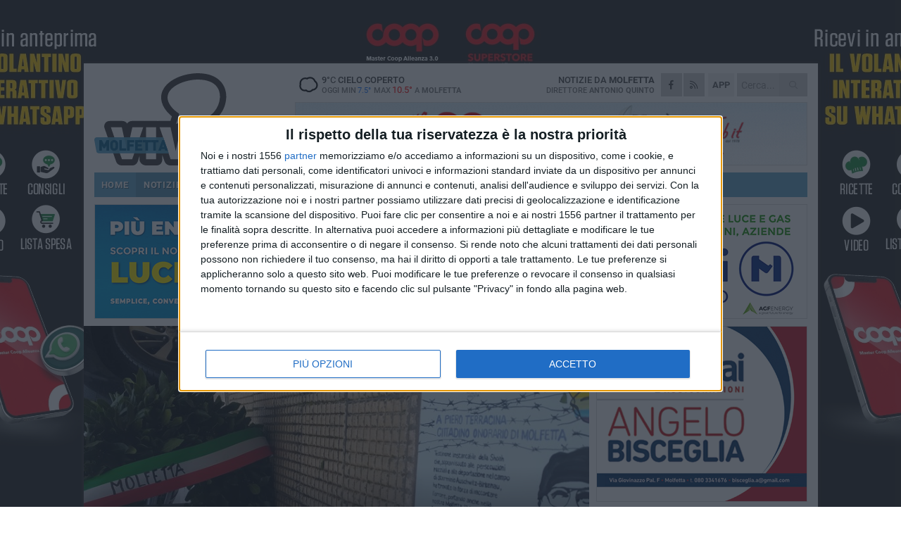

--- FILE ---
content_type: text/html; charset=utf-8
request_url: https://www.molfettaviva.it/notizie/ieri-l-omaggio-dell-anpi-molfetta-sulla-mattonella-d-inciampo-dedicata-a-pietro-terracina/
body_size: 20262
content:
<!DOCTYPE html>
<html lang="it" class="response svg fxd ">
<head prefix="og: http://ogp.me/ns# fb: http://ogp.me/ns/fb#">
    <title>Ieri l&#39;omaggio dell&#39;ANPI Molfetta sulla mattonella d&#39;inciampo dedicata a Pietro Terracina</title>
    <meta name="description" content="Superstite di Auschwitz, era stato nostro concittadino onorario " />
<meta name="viewport" content="width=device-width, initial-scale=1.0">    <meta name="apple-mobile-web-app-title" content="MolfettaViva">
    <meta name="apple-mobile-web-app-status-bar-style" content="black-translucent">
<link rel="canonical" href="https://www.molfettaviva.it/notizie/ieri-l-omaggio-dell-anpi-molfetta-sulla-mattonella-d-inciampo-dedicata-a-pietro-terracina/" />    <link rel="amphtml" href="https://www.molfettaviva.it/amp/notizie/ieri-l-omaggio-dell-anpi-molfetta-sulla-mattonella-d-inciampo-dedicata-a-pietro-terracina/" />                    <link rel="apple-touch-icon" href="https://static.gocity.it/molfettaviva/img/touch-60.png">
    <link rel="apple-touch-icon" sizes="76x76" href="https://static.gocity.it/molfettaviva/img/touch-76.png">
    <link rel="apple-touch-icon" sizes="120x120" href="https://static.gocity.it/molfettaviva/img/touch-120.png">
    <link rel="apple-touch-icon" sizes="152x152" href="https://static.gocity.it/molfettaviva/img/touch-152.png">
    <link rel="icon" href="https://static.gocity.it/molfettaviva/img/favicon.ico" type="image/x-icon" />
    <link rel="icon" type="image/png" href="https://static.gocity.it/molfettaviva/img/favicon-32x32.png" sizes="32x32" />
    <link rel="icon" type="image/png" href="https://static.gocity.it/molfettaviva/img/favicon-16x16.png" sizes="16x16" />
    <link rel="alternate" type="application/rss+xml" href="https://www.molfettaviva.it/rss/" title="RSS feed MolfettaViva" />
    <meta property="og:type" content="article" />
<meta property="og:url" content="https://www.molfettaviva.it/notizie/ieri-l-omaggio-dell-anpi-molfetta-sulla-mattonella-d-inciampo-dedicata-a-pietro-terracina/" />    <meta property="og:site_name" content="MolfettaViva" />
<meta property="fb:app_id" content="418746062676156" />    <meta property="fb:pages" content="596681010389594" /><meta property="article:publisher" content="596681010389594" />    <meta property="og:title" content="Ieri l&#39;omaggio dell&#39;ANPI Molfetta sulla mattonella d&#39;inciampo dedicata a Pietro Terracina" />
    <meta property="og:description" content="Superstite di Auschwitz, era stato nostro concittadino onorario " />
    <meta property="og:image" content="https://molfetta.gocity.it/library/media/img_20230127_102133.jpg" />
    <meta property="article:section" content="" />
    <meta property="article:published_time" content="2023-01-28T09:03:27 GMT" />
    <meta property="article:modified_time" content="2023-01-28T09:03:27 GMT" />
<meta name="language" content="italian" /><meta name="google-site-verification" content="W2uupuRW2KebLGGbKhPByC--rc_BL7H_q6IYpz5Mc2A" /><meta name="msvalidate.01" content="4BFAE9A7E4A3E9C22EA5C6CCD2C5FDE3" />    <link href="/bundles/css?v=dEeyNGnslQSdMQALmI0cEwyeZYLMDaeLtsKTp10fewU1" rel="preload" as="style" /><link href="/bundles/css?v=dEeyNGnslQSdMQALmI0cEwyeZYLMDaeLtsKTp10fewU1" rel="stylesheet"/>

    <link href="/bundles/deferred?v=EI2w7refD0IkrP_INU39w6BvGGKgAPw3aeDdDjBHlqI1" rel="preload" as="style" /><link href="/bundles/deferred?v=EI2w7refD0IkrP_INU39w6BvGGKgAPw3aeDdDjBHlqI1" rel="stylesheet"/>

    <link href="/bundles/icons?v=6URXDt_XKQp7_YTGi-536yZGVljGYpsX7yKYSj3eWm01" rel="preload" as="style" /><link href="/bundles/icons?v=6URXDt_XKQp7_YTGi-536yZGVljGYpsX7yKYSj3eWm01" rel="stylesheet"/>

    <link href="/style?v=142320" rel="stylesheet"><link href="/style?v=142320" rel="stylesheet" /><style>.svg #site-logo { background-image: url('https://static.gocity.it/molfettaviva/img/logo.svg');} .xmas.svg #site-logo { background-image: url('https://static.gocity.it/molfettaviva/img/logo-xmas.svg');} .svg .report-index #site .content, .report #site .content .section-logo span {background-image:url('https://static.gocity.it/molfettaviva/img/ireport.svg');} @media only screen and (max-width: 1023px) {.response.svg .collapse #site-logo { background-image: url('https://static.gocity.it/molfettaviva/img/logo-text-inv.svg'); }.response.svg.xmas .collapse #site-logo { background-image: url('https://static.gocity.it/molfettaviva/img/logo-text-inv-xmas.svg');}}
.ads-exp, .ads-exp a{max-height:70px;}</style>
    <script type="application/ld+json">[{ "@context": "http://schema.org", "@type":"WebSite","@id":"#website","name":"MolfettaViva", "alternateName":"MolfettaViva", "url":"https://www.molfettaviva.it", "potentialAction":{ "@type":"SearchAction","target":"https://www.molfettaviva.it/cerca/?search={search_term_string}","query-input":"required name=search_term_string"}}, { "@context": "http://schema.org", "@type":"Organization","@id":"#organization","name":"Viva Network","url":"http://www.vivanetwork.it", "logo":"http://www.vivanetwork.it/images/viva-network-logo.png", "sameAs":["https://www.facebook.com/viva24/"]}]</script>
    
        <script type="application/ld+json">{ "@context": "http://schema.org", "@type" : "NewsArticle", "headline" : "Ieri l'omaggio dell'ANPI Molfetta sulla mattonella d'inciampo dedicata a Pietro Terracina", "alternativeHeadline" : "Ieri l'omaggio dell'ANPI Molfetta sulla mattonella d'inciampo dedicata a Pietro Terracina. Superstite di Auschwitz, era stato nostro concittadino onorario ", "articleSection": "", "author":{"@type":"Person","name":"MolfettaViva"}, "dateCreated" : "2023-01-28T09:03:27Z", "datePublished" : "2023-01-28T09:03:27Z", "dateModified" : "2023-01-28T09:03:27Z", "publisher":{"@type":"Organization","name":"MolfettaViva", "logo":{"@type":"ImageObject","url":"https://static.gocity.it/molfettaviva/img/logo-text.png", "width" : 288, "height" : 30}}, "description" : "Anche quest'anno il 27 gennaio, l'ANPI \"Giovanni e Tiberio Pansini\" di Molfetta non hanno fatto mancare il loro ricordo ed impegno in occasione della giornata della memoria.I militanti ed il direttivo della sezione ANPI si sono recati numerosi presso la mattonella d'inciampo dedicata a Piero Terracina, superstite di Auschwitz nonché nostro concittadino onorario, per rendere omaggio alla sua memoria e a quella di tutti coloro che dovettero affrontare quella terribile miseria umana.Sul luogo della mattonella, non a caso situata all'incrocio con la via vergognosamente intitolata a Giorgio...", "mainEntityOfPage":{"@type":"URL"}, "url" : "https://www.molfettaviva.it/notizie/ieri-l-omaggio-dell-anpi-molfetta-sulla-mattonella-d-inciampo-dedicata-a-pietro-terracina/", "image":{"@type":"ImageObject","url":"https://molfetta.gocity.it/library/media/img_20230127_102133.jpg", "width":986, "height":657}}</script>

    
        <style>
    .bubble-color .btn.btn-action { background-color: #A21518; border-color: #B32E30; box-shadow: 0px 1px 0px #881214; }
    .bubble-color h3.story-title, .bubble-color span.story-title, div.bubble.bubble-color { background-color: #ab171a; border-right: solid 4px #991417; }
    span.bubble-arrow.bubble-color { border-color: #ab171a transparent transparent transparent; }
    div.bubble.bubble-color img { border-color: #881214; }
    .page-index .index span.title { color: #ab171a; }
        </style>

    <script async src="//pagead2.googlesyndication.com/pagead/js/adsbygoogle.js"></script>
<link rel="stylesheet" href="https://assets.evolutionadv.it/networkviva_it/networkviva_it-CLS.css"><script src="https://assets.evolutionadv.it/networkviva_it/networkviva_it.new.js" data-cfasync="false"></script>    </head>
<body class="non-graphic collapse splitted news ">
    
    <span class="ads-skin-containter" data-url="/adv/skin/99/"></span>
    <div id="site">
        <div id="main" class="container">
            <div id="header-wrapper">
    <div class="container">
        <header id="header">
            <div id="header-overlay"></div>
            <div id="header-main">
                <div id="header-logo">                    <div id="site-logo" >
                        <a href="/">MolfettaViva</a>
                        <img class="print" src="https://static.gocity.it/molfettaviva/img/logo.png" />
                    </div>
                    <div id="header-fanpage">
                        <div id="fanpage">
                        <span class="fan-counter">56.481</span>
                            <a id="fanpage-button" href="https://www.facebook.com/molfettaviva.it/" target="_blank" rel="nofollow">FANPAGE</a>
                        </div>
                    </div>
                </div>
                <div id="header-logo-url" class="print">molfettaviva.it</div>
                <div id="header-middle">
                    <div id="header-middle-top">
                        <div id="header-meteo">
    <a href="/meteo/" title="Previsioni meteo a Molfetta"><div id="meteo-header" class="meteo-icon"><canvas width="28" height="28" data-icon="04n" data-color="" class="icon"></canvas></div></a>
        <div class="meteo">
            <a href="/meteo/" title="Previsioni meteo a Molfetta">
9<span>°C</span> cielo coperto                <div class="meteo-temp">Oggi Min<span class="meteo-min">7.5°</span>Max<span class="meteo-max">10.5°</span> a <strong>Molfetta</strong></div>
            </a>
        </div>

                        </div>
                        <div class="search-block">
                            <form action="/cerca/" method="GET">
                                <input type="search" class="search" name="search" placeholder="Cerca..." />
                                <button class="icon"><i class="far fa-search"></i></button>
                            </form>
                        </div>
<a href="http://m.molfettaviva.it/apps/download/"   target="_blank"  >
                            <div id="header-app">APP</div>
                        </a>                        <div id="header-social">
                            <a href="https://www.facebook.com/molfettaviva.it" target="_blank"><i class="fab fa-facebook-f social social-facebook"></i></a>                            <a href="/rss/" title="MolfettaViva - Feed Rss"><i class="far fa-rss social social-rss"></i></a>
                        </div>
                        <div id="header-daily">
                            <p class="tagline">Notizie da <strong>Molfetta</strong><span>Direttore <strong>Antonio Quinto</strong></span></p>
                        </div>
                        <div class="clear"></div>
                    </div>
                    <div id="header-banner">

<div class="ads-containter" data-url="/adv/banner/5/"></div>
                    </div>
                    <div class="clear"></div>
                </div>
                <button type="button" id="menu-toggle" class="btn header-btn">
                    <span class="far fa-2x fa-bars"></span>
                    <span class="btn-undertext">Menu</span>
                </button><div id="mobile-weather">    <a href="/meteo/" title="Previsioni meteo a Molfetta"><div id="mobile-meteo-header" class="meteo-icon"><canvas width="28" height="28" data-icon="04n" data-color="white" class="icon"></canvas></div></a>
        <div class="meteo">
            <a href="/meteo/" title="Previsioni meteo a Molfetta">
9<span>°C</span> cielo coperto                <div class="meteo-temp">Oggi Min<span class="meteo-min">7.5°</span>Max<span class="meteo-max">10.5°</span> a <strong>Molfetta</strong></div>
            </a>
        </div>
</div>
            </div>
            <div class="clear"></div>
            <div id="menu">
                <nav>
                    <ul>

            <li class="firstitem">
                <a href="/" >HOME</a>
            </li>
            <li class="open">
                <a href="/notizie/" >NOTIZIE</a>
                <span class="expander"></span>
                <ul>
<li ><a href="/notizie/?cat=la-citta">Vita di città</a></li>
<li ><a href="/notizie/?cat=territorio">Territorio e Ambiente</a></li>
<li ><a href="/notizie/?cat=mondo-del-sociale">Sociale</a></li>
<li ><a href="/notizie/?cat=sanita">Sanità</a></li>
<li class="open"><a href="/notizie/?cat=attualita">Attualità</a></li>
<li ><a href="/notizie/?cat=spettacoli">Cultura, Eventi e Spettacolo</a></li>
<li ><a href="/notizie/?cat=speciale-1">Speciale</a></li>
<li ><a href="/notizie/?cat=cronaca">Cronaca</a></li>
<li ><a href="/notizie/?cat=politica">Politica</a></li>
<li ><a href="/notizie/?cat=palazzo-di-citta">Enti locali</a></li>
                </ul>
            </li>
            <li >
                <a href="/sport/" >SPORT</a>
                <span class="expander"></span>
                <ul>
<li ><a href="/sport/?cat=calcio">Calcio</a></li>
<li ><a href="/sport/?cat=equitazione">Equitazione</a></li>
<li ><a href="/sport/?cat=attualita">Attualità</a></li>
<li ><a href="/sport/?cat=arti-marziali">Arti Marziali</a></li>
<li ><a href="/sport/?cat=running">Running e Atletica</a></li>
<li ><a href="/sport/?cat=vela">Vela</a></li>
<li ><a href="/sport/?cat=tennis">Tennis</a></li>
<li ><a href="/sport/?cat=altri-sport">Altri sport</a></li>
                </ul>
            </li>
            <li >
                <a href="/rubriche/" >RUBRICHE</a>
                <span class="expander"></span>
                <ul>
<li ><a href="/rubriche/bordo-campo/">Bordo Campo</a></li>
<li ><a href="/rubriche/viva-la-storia-di-molfetta-1/">Viva la storia di Molfetta!</a></li>
<li ><a href="/rubriche/in-ricordo-di-don-tonino/">In ricordo di Don Tonino</a></li>
                </ul>
            </li>
            <li >
                <a href="/ireport/" >iREPORT</a>
            </li>
            <li >
                <a href="/meteo/" >METEO</a>
            </li>
            <li >
                <a href="/video/" >VIDEO</a>
            </li>
            <li >
                <a href="/necrologi/" >NECROLOGI</a>
            </li>
            <li >
                <a href="/rubriche/farmacie-di-turno/" >FARMACIE</a>
            </li>
<li class="search-block">
    <form action="/cerca/" method="GET">
        <input type="search" class="search" name="search" placeholder="Cerca..." />
        <button class="icon"><i class="far fa-search"></i></button>
    </form>
</li>
                    </ul>
                </nav>
            </div>
          </header>
    </div>
    <div class="clear"></div>
</div>


            <div class="ads-containter ads-mega ads-mega-page" data-url="/adv/banner/108/"></div>
            <div id="gctyvvadblck"></div>
            <div class="content-wrapper ">
                
                <div class="content-side-wrapper content-first">
                    
    <div class="content ">
        <article class=" mode2">
            <ul class="breadcrumbs noborder"><li><i class="far fa-angle-right"></i><a href="/" title="Home">Home</a></li><li><i class="far fa-angle-right"></i><a href="/notizie/" title="Notizie e aggiornamenti">Notizie e aggiornamenti</a></li></ul><script type="application/ld+json">{ "@context": "http://schema.org", "@type" : "BreadcrumbList", "itemListElement": [{ "@type": "ListItem", "position": 1, "item": { "@id": "https://www.molfettaviva.it/", "name": "Home" } },{ "@type": "ListItem", "position": 2, "item": { "@id": "https://www.molfettaviva.it/notizie/", "name": "Notizie e aggiornamenti" } }]}</script>
            <header>
                <figure><img src="https://molfetta.gocity.it/library/media/img_20230127_102133.jpg" class="responsive content-img" alt="Anpi" /><figcaption class="content-img-caption">Anpi</figcaption></figure>
                <div>
                    <h1>Ieri l'omaggio dell'ANPI Molfetta sulla mattonella d'inciampo dedicata a Pietro Terracina</h1><p class="tagline">Superstite di Auschwitz, era stato nostro concittadino onorario <span></span></p>
                </div>
            </header>
            <div class="clear"></div>
            <div class="contentdate">
                <span class="datezone">Molfetta - </span>sabato 28 gennaio 2023
<span class="datetime"><i class="far fa-clock"></i> 10.02</span>                                            </div>
            <div class="ads-containter ads-page ads-content" data-url="/adv/banner/80/"></div>            <div class="sharing" data-url="https://www.molfettaviva.it/notizie/ieri-l-omaggio-dell-anpi-molfetta-sulla-mattonella-d-inciampo-dedicata-a-pietro-terracina/" data-title="Ieri l&#39;omaggio dell&#39;ANPI Molfetta sulla mattonella d&#39;inciampo dedicata a Pietro Terracina" data-counter="22" data-comments="0" data-app="418746062676156"></div>
            
            <div class="clear"></div>
            <div class="ads-containter ads-custom " ><div id="video-evo-player" class="player_evolution"><span class="evo-label-logo">Powered by <a target="_blank" href="https://evolutiongroup.digital/"><img src="https://evolutiongroup.digital/wp-content/themes/evolution_group/assets/static/logo/logo-evolutiongroup-black.svg" alt="powered by evolution group"></a></span></div></div>
            
            <div class="p first">Anche quest'anno il 27 gennaio, l'ANPI "Giovanni e Tiberio Pansini" di Molfetta non hanno fatto mancare il loro ricordo ed impegno in occasione della giornata della memoria.<br />I militanti ed il direttivo della sezione ANPI si sono recati numerosi presso la mattonella d'inciampo dedicata a Piero Terracina, superstite di Auschwitz nonché nostro concittadino onorario, per rendere omaggio alla sua memoria e a quella di tutti coloro che dovettero affrontare quella terribile miseria umana.<br /><br />Sul luogo della mattonella, non a caso situata all'incrocio con la via vergognosamente intitolata a Giorgio Almirante, sostenitore delle leggi razziali nonché collaborazionista dei nazisti, l'ANPI ha ricordato i quindici milioni di morti, i pochi sopravvissuti ed i tanti di cui ancora non vi è memoria ponendo simbolicamente sul posto una corona d'alloro.<br /><br />Una memoria che, nell'impegno della sezione molfettese, allarga il proprio orizzonte verso tutte le minoranze coinvolte in una delle pagine più nere della nostra storia: non solo ebrei, ma anche rom, diversamente abili, oppositori politici, testimoni di Geova ed omosessuali.<br /><br />Proprio all'oppressione di quest'ultima minoranza è dedicato lo spettacolo "Effetto San Domino", una produzione "Magnitudo" con la regia di Francesco Tammacco e l'interpretazione di Isabella Ragno e Felice Altomare, a cui l'ANPI ha dato il suo patrocinio.<br /><br />Il 28 gennaio alle ore 20:30 presso il Nuovo Teatro del Carro (C/o Auditorium Madonna della rosa, via Giovanni Paolo II), andrà infatti in scena la storia, i sogni e le paure di Edda e degli uomini confinati alle Isole Tremiti durante il regime fascista, molti dei quali emarginati solo perché omossessuali.<br /><br />Un appuntamento a cui l'ANPI invita tutta la cittadinanza a partecipare per non dimenticare.<div class="fb-quote"></div></div>
                    </article>
        
        <ul class="tags bottom"><li>Anpi Molfetta</li></ul>

    <div class="index-wrapper">
        <div class="index-list index-list-mode10 index-list-2">
                <div class="index">
                    
<a href="/notizie/addio-a-pino-patriarca-anima-del-negozio-laura-pansini-di-molfetta/" ><div class="boxed-img"><img src="https://molfetta.gocity.it/library/media/bigbox_icone(5).jpg" alt="Addio a Pino Patriarca, anima del negozio “Laura Pansini” di Molfetta" /></div></a>                                        <div class="boxed-title boxed-title-dated ">
<span class="date">
                                
                                19 gennaio 2026
                            </span>                        <span class="title"><a href="/notizie/addio-a-pino-patriarca-anima-del-negozio-laura-pansini-di-molfetta/" >Addio a Pino Patriarca, anima del negozio “Laura Pansini” di Molfetta</a></span>
                                            </div>
                </div>
                <div class="index">
                    
<a href="/notizie/a14-chiusura-notturna-del-tratto-trani-molfetta-per-lavori-alle-barriere-di-sicurezza/" ><div class="boxed-img"><img src="https://molfetta.gocity.it/library/media/bigbox_mark_konig_uu5fnokfada_unsplash.jpg" alt="A14, chiusura notturna del tratto Trani–Molfetta per lavori alle barriere di sicurezza" /></div></a>                                        <div class="boxed-title boxed-title-dated ">
<span class="date">
                                
                                19 gennaio 2026
                            </span>                        <span class="title"><a href="/notizie/a14-chiusura-notturna-del-tratto-trani-molfetta-per-lavori-alle-barriere-di-sicurezza/" >A14, chiusura notturna del tratto Trani–Molfetta per lavori alle barriere di sicurezza</a></span>
                                            </div>
                </div>
        </div>
    </div>
        
<div class="ads-containter ads-custom  ads-page ads-content ads-content-btm"><div class="PCT2270"><script>if("none"!=window.getComputedStyle(document.currentScript.parentElement.parentElement).getPropertyValue("display")){var e=document.createElement("ins");e.setAttribute("data-revive-zoneid","2270"),e.setAttribute("data-revive-id","e590432163035a6e5fc26dac29dd7e0b"),document.currentScript.parentElement.appendChild(e)}</script><script async src="//adv.presscommtech.com/www/delivery/asyncjs.php"></script></div></div>
        <div class="comments" id="comments"><div class="fb-comments" data-href="https://www.molfettaviva.it/notizie/ieri-l-omaggio-dell-anpi-molfetta-sulla-mattonella-d-inciampo-dedicata-a-pietro-terracina/" data-width="100%" data-numposts="5" ></div><div class="clear"></div></div>
        <ins data-revive-zoneid="2273" data-revive-id="e590432163035a6e5fc26dac29dd7e0b"></ins><script async src="//adv.presscommtech.com/www/delivery/asyncjs.php"></script>
<div class="ads"><a href="/go/adv/2494/93/" title="" target="_blank" rel="nofollow"><img src="https://molfetta.gocity.it/library/banner/ad-2494-wmMGeclyXKYPksNQgrbC.gif" title=""></a></div>
<div class="ads-containter ads-page" data-url="/adv/banner/81/"></div>
 <div class="ads ads-responsive g-ads" ><ins class="adsbygoogle" style="display:block;width:468px;height:60px" data-ad-client="ca-pub-7787459891407465" data-ad-slot="7721169835" ></ins><script>(adsbygoogle = window.adsbygoogle || []).push({});</script></div>
        
            <div class="story-wrapper tag-story">
            <span class="story-title bubble">Altri contenuti a tema</span>
            <span class="bubble-arrow"></span>
        <div class="story-list">
                <div class="story ">
                        
                            <a href="/notizie/l-anpi-molfetta-depositera-una-corona-in-ricordo-di-benedetto-petrone/" >
                                <img src="https://molfetta.gocity.it/library/media/big_petrone(1).jpg" alt="L&#39;ANPI Molfetta depositer&#224; una corona in ricordo di Benedetto Petrone" />
                            </a>
                                                                                                <span class="title"><a href="/notizie/l-anpi-molfetta-depositera-una-corona-in-ricordo-di-benedetto-petrone/" >L&#39;ANPI Molfetta depositer&#224; una corona in ricordo di Benedetto Petrone</a></span>
<span class="subtitle">La cittadinanza &#232; invitata venerd&#236; 28 novembre alle 16:30 nel campo a lui intitolato</span>                </div>
                <div class="story ">
                        
                            <a href="/notizie/l-anpi-molfetta-ricorda-le-vittime-del-bombardamento-in-via-cap-de-gennaro/" >
                                <img src="https://molfetta.gocity.it/library/media/big_l_anpi.jpg" alt="L&#39;ANPI Molfetta ricorda le vittime del bombardamento in Via Cap. De Gennaro" />
                            </a>
                                                                                                <span class="title"><a href="/notizie/l-anpi-molfetta-ricorda-le-vittime-del-bombardamento-in-via-cap-de-gennaro/" >L&#39;ANPI Molfetta ricorda le vittime del bombardamento in Via Cap. De Gennaro</a></span>
<span class="subtitle">&quot;Vittime civili di guerra&quot;: gli eventi della sera del 6 novembre 1943 e l&#39;attualit&#224; di Gaza</span>                </div>
                <div class="story ">
                        
                            <a href="/notizie/l-anpi-molfetta-ricorda-l-eccidio-del-28-luglio-1943-a-bari/" >
                                <img src="https://molfetta.gocity.it/library/media/big_l_anpi.jpg" alt="L’ANPI Molfetta ricorda l’eccidio del 28 Luglio 1943 a Bari" />
                            </a>
                                                                                                <span class="title"><a href="/notizie/l-anpi-molfetta-ricorda-l-eccidio-del-28-luglio-1943-a-bari/" >L’ANPI Molfetta ricorda l’eccidio del 28 Luglio 1943 a Bari</a></span>
<span class="subtitle">Il ricordo di quanto accaduto a via Niccol&#242; dell’Arca</span>                </div>
                <div class="story ">
                        
                            <a href="/notizie/anpi-molfetta-oggi-filomena-fantarella-parla-su-anna-kuliscioff-e-salvemini/" >
                                <img src="https://molfetta.gocity.it/library/media/big_anpi.jpg" alt="ANPI Molfetta, oggi Filomena Fantarella parla su Anna Kuliscioff e Salvemini" />
                            </a>
                                                                                                <span class="title"><a href="/notizie/anpi-molfetta-oggi-filomena-fantarella-parla-su-anna-kuliscioff-e-salvemini/" >ANPI Molfetta, oggi Filomena Fantarella parla su Anna Kuliscioff e Salvemini</a></span>
<span class="subtitle">Si tratta di una docente della University of Rochester, negli Stati Uniti</span>                </div>
                <div class="story ">
                        
                            <a href="/notizie/anpi-molfetta-da-oggi-la-mostra-fotografica-la-resistenza-delle-donne/" >
                                <img src="https://molfetta.gocity.it/library/media/big_chiesa_della_morte.jpg" alt="ANPI Molfetta: da oggi la mostra fotografica “La Resistenza delle donne”" />
                            </a>
                                                                                                <span class="title"><a href="/notizie/anpi-molfetta-da-oggi-la-mostra-fotografica-la-resistenza-delle-donne/" >ANPI Molfetta: da oggi la mostra fotografica “La Resistenza delle donne”</a></span>
<span class="subtitle">Visitabile presso la chiesa della Morte dalle ore 18 alle ore 21</span>                </div>
                <div class="story ">
                        
                            <a href="/notizie/80-anniversario-della-liberazione-dai-nazi-fascisti-a-molfetta-un-evento-da-ricordare/" >
                                <img src="https://molfetta.gocity.it/library/media/big_img_20240422_wa0041_(1)(1).jpg" alt="80&#176; Anniversario della liberazione dai nazi-fascisti a Molfetta: un evento da ricordare" />
                            </a>
                                                                                                <span class="title"><a href="/notizie/80-anniversario-della-liberazione-dai-nazi-fascisti-a-molfetta-un-evento-da-ricordare/" >80&#176; Anniversario della liberazione dai nazi-fascisti a Molfetta: un evento da ricordare</a></span>
<span class="subtitle">La sezione locale dell&#39;ANPI ha esposto una mostra sugli antifascisti presenti nella toponomastica</span>                </div>
                <div class="story ">
                        
                            <a href="/notizie/1944-2025-molfetta-ricorda-le-vittime-delle-fosse-ardeatine/" >
                                <img src="https://molfetta.gocity.it/library/media/big_immagine_whatsapp_2025_03_24_ore_15.15.30_a0548025.jpg" alt="1944-2025: Molfetta ricorda le vittime delle fosse ardeatine" />
                            </a>
                                                                                                <span class="title"><a href="/notizie/1944-2025-molfetta-ricorda-le-vittime-delle-fosse-ardeatine/" >1944-2025: Molfetta ricorda le vittime delle fosse ardeatine</a></span>
<span class="subtitle">Il 24 marzo di 81 anni fa la tragedia dell&#39;eccidio nazifascista</span>                </div>
                <div class="story ">
                        
                            <a href="/notizie/8-marzo-l-anpi-molfetta-ricorda-le-donne-che-si-sono-battute-per-i-diritti-civili-e-nella-resistenza-in-puglia/" >
                                <img src="https://molfetta.gocity.it/library/media/big_anpi.jpg" alt="8 marzo, l’ANPI Molfetta ricorda le donne che si sono battute per i diritti civili e nella Resistenza in Puglia" />
                            </a>
                                                                                                <span class="title"><a href="/notizie/8-marzo-l-anpi-molfetta-ricorda-le-donne-che-si-sono-battute-per-i-diritti-civili-e-nella-resistenza-in-puglia/" >8 marzo, l’ANPI Molfetta ricorda le donne che si sono battute per i diritti civili e nella Resistenza in Puglia</a></span>
<span class="subtitle">Durante la resistenza non vanno dimenticate le molfettesi Cordelia Lasorsa e Margherita Grimaldi</span>                </div>
        </div>
    </div>

<div class="ads-containter ads-custom  ads-page ads-content"><div class="PCT2271"><script>if("none"!=window.getComputedStyle(document.currentScript.parentElement.parentElement).getPropertyValue("display")){var e=document.createElement("ins");e.setAttribute("data-revive-zoneid","2271"),e.setAttribute("data-revive-id","e590432163035a6e5fc26dac29dd7e0b"),document.currentScript.parentElement.appendChild(e)}</script><script async src="//adv.presscommtech.com/www/delivery/asyncjs.php"></script></div></div>
<div class="banner banner-color banner-newsletter">
    <div class="banner-right-side">
        <div class="banner-right-side-inside">
            <span class="newsletter-title">Iscriviti alla Newsletter</span>
<form action="/newsletter/" data-ajax="true" data-ajax-loading="#newsletter-loading" data-ajax-mode="replace" data-ajax-update="#newsletter-result" id="form0" method="post">                <input class="text buttoned" name="email" id="email" placeholder="Indirizzo e-mail" data-val="true" type="email" />
                        <button type="submit" class="button buttoned" id="newsletter-signup">Iscriviti</button>
                        <span class="newsletter-result" id="newsletter-result"></span>
                        <span class="newsletter-loading" id="newsletter-loading" style="display:none"><img src="/contents/img/UI/rolling.gif" alt="loading"/></span>
                        <span class="newsletter-validation-error" data-valmsg-for="email" data-valmsg-replace="true"></span>
</form>        </div><span class="bubble-arrow"></span>
        <span class="newsletter-info">Iscrivendoti accetti i <a href="/info/privacy/newsletter/" rel="nofollow">termini</a> e la <a href="/info/privacy/" rel="nofollow">privacy policy</a></span>
    </div>
    <div class="banner-left-side">
        <img src="/contents/img/UI/newsletter-email.png" alt="Newsletter" width="100"/>
        <div class="clear"></div>
        Ricevi aggiornamenti e contenuti da Molfetta <span>gratis</span> nella tua e-mail
    </div>
    <div class="clear"></div>
</div>
        
    <div class="index-wrapper">
        <div class="index-list index-list-mode10 index-list-8">
                <div class="index">
                    
<a href="/sport/nulla-da-fare-per-la-clean-up-contro-lecce-arriva-il-quinto-ko-di-fila/" ><div class="boxed-img"><img src="https://molfetta.gocity.it/library/media/bigbox_icona_(11).jpg" alt="Nulla da fare per la Clean Up: contro Lecce arriva il quinto ko di fila" /></div></a>                                        <div class="boxed-title boxed-title-dated ">
<span class="date">
                                
                                19 gennaio 2026
                            </span>                        <span class="title"><a href="/sport/nulla-da-fare-per-la-clean-up-contro-lecce-arriva-il-quinto-ko-di-fila/" >Nulla da fare per la Clean Up: contro Lecce arriva il quinto ko di fila</a></span>
                                            </div>
                </div>
                <div class="index">
                    
<a href="/notizie/festeggiamenti-di-san-corrado-a-molfetta-il-programma/" ><div class="boxed-img"><img src="https://molfetta.gocity.it/library/media/bigbox_immagine_whatsapp_2025_06_30_ore_20.48.05_7411155b_(1).jpg" alt="Festeggiamenti di San Corrado a Molfetta: il programma completo" /></div></a>                                        <div class="boxed-title boxed-title-dated ">
<span class="date">
                                
                                19 gennaio 2026
                            </span>                        <span class="title"><a href="/notizie/festeggiamenti-di-san-corrado-a-molfetta-il-programma/" >Festeggiamenti di San Corrado a Molfetta: il programma completo</a></span>
                                            </div>
                </div>
                <div class="index">
                    
<a href="/sport/molfetta-calcio-pari-con-il-san-severo-ma-resta-penultima/" ><div class="boxed-img"><img src="https://molfetta.gocity.it/library/media/bigbox_615213818_1371920818280968_1480847893538938188_n.jpg" alt="Molfetta Calcio, pari con il San Severo. Ma resta penultima" /></div></a>                                        <div class="boxed-title boxed-title-dated ">
<span class="date">
                                
                                19 gennaio 2026
                            </span>                        <span class="title"><a href="/sport/molfetta-calcio-pari-con-il-san-severo-ma-resta-penultima/" >Molfetta Calcio, pari con il San Severo. Ma resta penultima</a></span>
                                            </div>
                </div>
                <div class="index">
                    
<a href="/sport/volley-non-riesce-l-impresa-all-indeco-molfetta-si-impone-taviano-ed-e-campione-d-inverno/" ><div class="boxed-img"><img src="https://molfetta.gocity.it/library/media/bigbox_dsc04426_2.jpg" alt="Volley, non riesce l’impresa all’Indeco Molfetta: si impone Taviano ed è campione d’inverno" /></div></a>                                        <div class="boxed-title boxed-title-dated ">
<span class="date">
                                
                                19 gennaio 2026
                            </span>                        <span class="title"><a href="/sport/volley-non-riesce-l-impresa-all-indeco-molfetta-si-impone-taviano-ed-e-campione-d-inverno/" >Volley, non riesce l’impresa all’Indeco Molfetta: si impone Taviano ed &#232; campione d’inverno</a></span>
                                            </div>
                </div>
                <div class="index">
                    
<a href="/notizie/offese-a-d-amato-del-pd-la-sezione-molfettese-esprime-vicinanza-non-si-tratta-di-un-episodio-isolato/" ><div class="boxed-img"><img src="https://molfetta.gocity.it/library/media/bigbox_progetto_senza_titolo_(26).jpg" alt="Offese a D'Amato del PD, la sezione molfettese esprime vicinanza: «Non si tratta di un episodio isolato»" /></div></a>                                        <div class="boxed-title boxed-title-dated ">
<span class="date">
                                
                                19 gennaio 2026
                            </span>                        <span class="title"><a href="/notizie/offese-a-d-amato-del-pd-la-sezione-molfettese-esprime-vicinanza-non-si-tratta-di-un-episodio-isolato/" >Offese a D&#39;Amato del PD, la sezione molfettese esprime vicinanza: &#171;Non si tratta di un episodio isolato&#187;</a></span>
                                            </div>
                </div>
                <div class="index">
                    
<a href="/notizie/paolo-simoncelli-al-liceo-fornari-per-inaugurare-il-baratto/" ><div class="boxed-img"><img src="https://molfetta.gocity.it/library/media/bigbox_whatsapp_image_2026_01_18_at_101411j.jpg" alt="Paolo Simoncelli al Liceo “Fornari” di Molfetta per inaugurare “Il BarAtto”" /></div></a>                                        <div class="boxed-title boxed-title-dated ">
<span class="date">
                                
                                19 gennaio 2026
                            </span>                        <span class="title"><a href="/notizie/paolo-simoncelli-al-liceo-fornari-per-inaugurare-il-baratto/" >Paolo Simoncelli al Liceo “Fornari” di Molfetta per inaugurare “Il BarAtto”</a></span>
                                            </div>
                </div>
                <div class="index">
                    
<a href="/notizie/inaugurata-a-molfetta-la-mostra-dell-artista-athos-faccincani/" ><div class="boxed-img"><img src="https://molfetta.gocity.it/library/media/bigbox_whatsapp_image_2026_01_18_at_185757j.jpg" alt="Inaugurata a Molfetta la mostra dell'artista Athos Faccincani" /></div></a>                                        <div class="boxed-title boxed-title-dated ">
<span class="date">
                                
                                19 gennaio 2026
                            </span>                        <span class="title"><a href="/notizie/inaugurata-a-molfetta-la-mostra-dell-artista-athos-faccincani/" >Inaugurata a Molfetta la mostra dell&#39;artista Athos Faccincani</a></span>
                                            </div>
                </div>
                <div class="index">
                    
<a href="/notizie/la-costituzione-come-impegno-quotidiano-incontro-con-il-commissario-armando-gradone/" ><div class="boxed-img"><img src="https://molfetta.gocity.it/library/media/bigbox_9cf8ed1c_6954_426e_92c6_1896c980f7eb.jpg" alt="La Costituzione come impegno quotidiano: incontro con il Commissario Armando Gradone" /></div></a>                                        <div class="boxed-title boxed-title-dated ">
<span class="date">
                                
                                19 gennaio 2026
                            </span>                        <span class="title"><a href="/notizie/la-costituzione-come-impegno-quotidiano-incontro-con-il-commissario-armando-gradone/" >La Costituzione come impegno quotidiano: incontro con il Commissario Armando Gradone</a></span>
                                            </div>
                </div>
        </div>
    </div>

    </div>

                </div>
                <div class="right-side-wrapper">
                    
    
    
    <div class="ads-containter ads-side" data-url="/adv/banner/80/"></div>
    <div class="right-pack">
<div class="ads"><a href="/go/adv/2494/93/" title="" target="_blank" rel="nofollow"><img src="https://molfetta.gocity.it/library/banner/ad-2494-wmMGeclyXKYPksNQgrbC.gif" title=""></a></div>
<div class="ads-containter ads-side" data-url="/adv/banner/81/"></div>
<div class="ads-native-container " data-url="/adv/native/31/"></div><div class="clear"></div>

<div class="ads-containter ads-custom  ads-side"><div class="PCT2270"><script>if("none"!=window.getComputedStyle(document.currentScript.parentElement.parentElement).getPropertyValue("display")){var e=document.createElement("ins");e.setAttribute("data-revive-zoneid","2270"),e.setAttribute("data-revive-id","e590432163035a6e5fc26dac29dd7e0b"),document.currentScript.parentElement.appendChild(e)}</script><script async src="//adv.presscommtech.com/www/delivery/asyncjs.php"></script></div></div>
    </div>
    <div class="right-pack right-pack-light">
<div class="ads-containter ads-custom  ads-side"><div class="PCT2271"><script>if("none"!=window.getComputedStyle(document.currentScript.parentElement.parentElement).getPropertyValue("display")){var e=document.createElement("ins");e.setAttribute("data-revive-zoneid","2271"),e.setAttribute("data-revive-id","e590432163035a6e5fc26dac29dd7e0b"),document.currentScript.parentElement.appendChild(e)}</script><script async src="//adv.presscommtech.com/www/delivery/asyncjs.php"></script></div></div>
<div class="ads-containter" data-url="/adv/banner/82/"></div>
        <div id="right-affix">
    <div class="side-wrapper">
            <div class="side-title">Pi&#249; letti questa settimana</div>
        <div class="side-list">
                <div class="side ">
                    <a href="/notizie/molfetta-dice-addio-a-enzo-o-scugnizz-un-nome-che-ha-fatto-la-storia-della-pizza-in-citta/" >
                        
<img src="https://molfetta.gocity.it/library/media/box_whatsapp_image_2026_01_16_at_18.55.44_(1).jpg" alt="Molfetta dice addio a Enzo “O’ Scugnizz”, un nome che ha fatto la storia della pizza in citt&#224;" />                                                                            <span class="date">venerd&#236; 16 gennaio</span>
                                                <span class="title">Molfetta dice addio a Enzo “O’ Scugnizz”, un nome che ha fatto la storia della pizza in citt&#224;</span>
                    </a>
                </div>
                <div class="side ">
                    <a href="/notizie/la-cassazione-annulla-l-ordinanza-per-minervini-il-sindaco-non-andava-arrestato/" >
                        <span class="fb_comments_count comments-count">1</span> <span class="comments-label"></span>
<img src="https://molfetta.gocity.it/library/media/box_minervini(4).jpg" alt="La Cassazione annulla l&#39;ordinanza di Minervini: &#171;Il sindaco non andava arrestato&#187;" />                                                                            <span class="date">mercoled&#236; 14 gennaio</span>
                                                <span class="title">La Cassazione annulla l&#39;ordinanza di Minervini: &#171;Il sindaco non andava arrestato&#187;</span>
                    </a>
                </div>
                <div class="side ">
                    <a href="/notizie/addio-a-pino-patriarca-anima-del-negozio-laura-pansini-di-molfetta/" >
                        
<img src="https://molfetta.gocity.it/library/media/box_icone(5).jpg" alt="Addio a Pino Patriarca, anima del negozio “Laura Pansini” di Molfetta" />                                                                            <span class="date">luned&#236; 19 gennaio</span>
                                                <span class="title">Addio a Pino Patriarca, anima del negozio “Laura Pansini” di Molfetta</span>
                    </a>
                </div>
                <div class="side ">
                    <a href="/notizie/torna-il-carnevale-a-molfetta-il-programma-ufficiale/" >
                        
<img src="https://molfetta.gocity.it/library/media/box_copia_di_ridimensione_immagine_(3).jpg" alt="Torna il Carnevale a Molfetta: il programma ufficiale" />                                                                            <span class="date">sabato 17 gennaio</span>
                                                <span class="title">Torna il Carnevale a Molfetta: il programma ufficiale</span>
                    </a>
                </div>
                <div class="side ">
                    <a href="/notizie/fratelli-d-italia-rompe-il-silenzio-il-punto-sulla-prossima-campagna-elettorale-a-molfetta/" >
                        
<img src="https://molfetta.gocity.it/library/media/box_immagine_whatsapp_2025_06_16_ore_20.26.09_896bcd73_(1).jpg" alt="Fratelli d’Italia rompe il silenzio: il punto sulla prossima campagna elettorale a Molfetta" />                                                                            <span class="date">venerd&#236; 16 gennaio</span>
                                                <span class="title">Fratelli d’Italia rompe il silenzio: il punto sulla prossima campagna elettorale a Molfetta</span>
                    </a>
                </div>
                <div class="side ">
                    <a href="/notizie/nuova-giunta-della-regione-puglia-tammacco-in-corsa-per-l-assessorato/" >
                        
<img src="https://molfetta.gocity.it/library/media/box_img_20200729_110851.jpg" alt="Nuova Giunta della Regione Puglia: Tammacco in corsa per l&#39;assessorato" />                                                                            <span class="date">gioved&#236; 15 gennaio</span>
                                                <span class="title">Nuova Giunta della Regione Puglia: Tammacco in corsa per l&#39;assessorato</span>
                    </a>
                </div>
        </div>
    </div>
         <div class="ads  g-ads" ><ins class="adsbygoogle" style="display:block;width:300px;height:250px" data-ad-client="ca-pub-7787459891407465" data-ad-slot="3082067039" ></ins><script>(adsbygoogle = window.adsbygoogle || []).push({});</script></div>
    </div></div>


    

                </div>
            </div>
            <div class="clear"></div>
            <div class="clear"></div>
<div id="prefooter-wrapper">
    <div class="container">
<nav id="footer-menu">
        <ul>
                <li class="container"><a href="/notizie/" title="Notizie" >Notizie da Molfetta</a>
                        <ul>
<li><a href="/notizie/?cat=la-citta" title="Vita di città">Vita di città</a></li><li><a href="/notizie/?cat=territorio" title="Territorio e Ambiente">Territorio e Ambiente</a></li><li><a href="/notizie/?cat=mondo-del-sociale" title="Sociale">Sociale</a></li><li><a href="/notizie/?cat=sanita" title="Sanità">Sanità</a></li><li><a href="/notizie/?cat=attualita" title="Attualità">Attualità</a></li><li><a href="/notizie/?cat=spettacoli" title="Cultura, Eventi e Spettacolo">Cultura, Eventi e Spettacolo</a></li><li><a href="/notizie/?cat=speciale-1" title="Speciale">Speciale</a></li><li><a href="/notizie/?cat=cronaca" title="Cronaca">Cronaca</a></li><li><a href="/notizie/?cat=politica" title="Politica">Politica</a></li><li><a href="/notizie/?cat=palazzo-di-citta" title="Enti locali">Enti locali</a></li>                        </ul>
                </li>
                <li class="container"><a href="/sport/" title="Sport" >Notizie sportive</a>
                        <ul>
<li><a href="/sport/?cat=calcio" title="Calcio">Calcio</a></li><li><a href="/sport/?cat=equitazione" title="Equitazione">Equitazione</a></li><li><a href="/sport/?cat=attualita" title="Attualità">Attualità</a></li><li><a href="/sport/?cat=arti-marziali" title="Arti Marziali">Arti Marziali</a></li><li><a href="/sport/?cat=running" title="Running e Atletica">Running e Atletica</a></li><li><a href="/sport/?cat=vela" title="Vela">Vela</a></li><li><a href="/sport/?cat=tennis" title="Tennis">Tennis</a></li><li><a href="/sport/?cat=altri-sport" title="Altri sport">Altri sport</a></li>                        </ul>
                </li>
                <li class="container"><a href="/rubriche/" title="Rubriche" >Le Rubriche di MolfettaViva</a>
                        <ul>
<li><a href="/rubriche/bordo-campo/" title="Bordo Campo">Bordo Campo</a></li><li><a href="/rubriche/viva-la-storia-di-molfetta-1/" title="Viva la storia di Molfetta!">Viva la storia di Molfetta!</a></li><li><a href="/rubriche/in-ricordo-di-don-tonino/" title="In ricordo di Don Tonino">In ricordo di Don Tonino</a></li>                        </ul>
                </li>
                <li class="container"><a href="/ireport/" title="iReport le segnalazioni dei lettori" >Segnalazioni iReport</a>
                </li>
                <li class="container"><a href="/meteo/" title="Previsioni meteo per Molfetta" >Previsioni meteo</a>
                </li>
                <li class="container"><a href="/video/" title="MolfettaViva TV: i video della redazione" >Video</a>
                </li>
                <li class="container"><a href="/necrologi/" title="Necrologi e annunci funebri a Molfetta" >Necrologi</a>
                </li>
                <li class="container"><a href="/rubriche/farmacie-di-turno/" title="Farmacie di turno a Molfetta" >Farmacie di turno</a>
                </li>
        </ul>
</nav>


        <div class="fixed-block-wrapper">
            <div class="fixed-block" id="footer-side">
<a href="http://m.molfettaviva.it/apps/download/"  target="_blank" >
                                                   <div id="footer-app-logo" class="left" style="background-image: url('https://static.gocity.it/molfettaviva/img/app.png')" ></div>
<div id="footer-app-qrcode" class="left" style="background-image: url('https://static.gocity.it/molfettaviva/img/app-qr.png')" ></div>                                                   <div id="footer-app">
                                                       <span>MolfettaViva APP</span>
                                                       <p>
                                                           Scarica l&#39;applicazione per iPhone, iPad e Android e ricevi notizie push
                                                       </p>
                                                   </div>
                                               </a>
                    <div class="clear"></div>
                <div class="other-block"><a id="newsletter"></a>
                    <span>Iscriviti alla Newsletter</span>
                    <p>
                        Registrati per ricevere aggiornamenti e contenuti da Molfetta nella tua casella di posta <small>Iscrivendoti accetti i <a href="/info/privacy/newsletter/" rel="nofollow">termini</a> e la <a href="/info/privacy/" rel="nofollow">privacy policy</a></small>
                    </p>
<form action="/newsletter/" data-ajax="true" data-ajax-loading="#ft-newsletter-loading" data-ajax-mode="replace" data-ajax-update="#ft-newsletter-result" id="form1" method="post">                        <span class="newsletter-result" id="ft-newsletter-result"></span>
                        <span class="newsletter-loading" id="ft-newsletter-loading"><img src="/contents/img/UI/rolling.gif" alt="loading" /></span>
                        <span class="newsletter-validation-error" data-valmsg-for="email" data-valmsg-replace="true"></span>
                        <input class="text buttoned" name="email" id="ft-email" placeholder="Indirizzo e-mail" data-val="true" type="email" />
                        <button type="submit" class="button buttoned" id="ft-newsletter-signup">Iscriviti</button>
</form>                </div>
            </div>
            <div class="clear"></div>
        </div>
    </div>
    <div class="clear"></div>
</div>
<div id="footer-wrapper">
    <div class="container">      
            <div id="footer-logo">
                <a title="InnovaNews" href="http://www.innovanews.it" rel="nofollow" target="_blank"><img alt="InnovaNews" src="https://static.gocity.it/molfettaviva/img/innovanews.svg" /></a>
            </div>
            <div id="footer-links">
        <ul>
                <li ><a href="/info/" title="Contatti"  >Contatti</a></li>
                <li ><a href="/info/privacy/" title="Policy e Privacy"  >Policy e Privacy</a></li>
                <li class="badge"><a href="https://www.gocity.it/" title="GoCity News Platform"  rel="nofollow"   target="_blank" >GoCity News Platform</a></li>
        </ul>
   </div>

        <div class="clear"></div>
    </div>
</div>
<div id="postfooter-wrapper"><div class="container" id="postfooter"><div id="footer-daily">Notizie da <strong>Molfetta</strong><span>Direttore <strong>Antonio Quinto</strong></span></div>&#169; 2001-2026 MolfettaViva &#232; un portale gestito da InnovaNews srl. Partita iva 08059640725. Testata giornalistica registrata presso il Tribunale di Trani. Tutti i diritti riservati.
</div></div>
<div id="network-footer-wrapper">
        <div class="container">
<div id="network-footer-logo"><a   title="Viva Network"     href="http://www.vivanetwork.it" rel="nofollow" target="_blank"  ><img   alt="Viva Network"   src="https://static.gocity.it/traniviva/img/network.svg" /></a></div>            <div id="network-footer-links">
                    <ul>
                            <li class="network-current"><a href="https://www.molfettaviva.it" title="Notizie da MolfettaViva"   rel="nofollow"   >Molfetta</a></li>
                            <li ><a href="https://www.andriaviva.it" title="Notizie da AndriaViva"   rel="nofollow"   >Andria</a></li>
                            <li ><a href="https://www.bariviva.it" title="Notizie da BariViva"   rel="nofollow"   >Bari</a></li>
                            <li ><a href="https://www.barlettaviva.it" title="Notizie da BarlettaViva"   rel="nofollow"   >Barletta</a></li>
                            <li ><a href="https://www.bisceglieviva.it" title="Notizie ed eventi da BisceglieViva"   rel="nofollow"   >Bisceglie</a></li>
                            <li ><a href="https://www.bitontoviva.it" title="Notizie da BitontoViva"   rel="nofollow"   >Bitonto</a></li>
                            <li ><a href="https://www.canosaviva.it" title="Notizie di Canosa di Puglia da CanosaViva"   rel="nofollow"   >Canosa</a></li>
                            <li ><a href="https://www.cerignolaviva.it" title="Notizie di Cerignola da CerignolaViva"   rel="nofollow"   >Cerignola</a></li>
                            <li ><a href="https://www.coratoviva.it" title="Notizie da CoratoViva"   rel="nofollow"   >Corato</a></li>
                            <li ><a href="https://www.giovinazzoviva.it" title="Notizie da GiovinazzoViva"   rel="nofollow"   >Giovinazzo</a></li>
                            <li ><a href="http://www.margheritaviva.it" title="Notizie da MargheritaViva"   rel="nofollow"   >Margherita di Savoia</a></li>
                            <li ><a href="http://www.minervinoviva.it" title="Notizie di Minervino Murge da MinervinoViva"   rel="nofollow"   >Minervino</a></li>
                            <li ><a href="http://www.modugnoviva.it" title="Notizie da ModugnoViva"   rel="nofollow"   >Modugno</a></li>
                            <li ><a href="https://www.pugliaviva.it" title="Notizie dalla Puglia"   rel="nofollow"   >Puglia</a></li>
                            <li ><a href="https://www.ruvoviva.it" title="Notizie di Ruvo di Puglia da RuvoViva"   rel="nofollow"   >Ruvo</a></li>
                            <li ><a href="http://www.sanferdinandoviva.it" title="Notizie di San Ferdinando di Puglia da SanFerdinandoViva"   rel="nofollow"   >San Ferdinando</a></li>
                            <li ><a href="http://www.spinazzolaviva.it" title="Notizie da SpinazzolaViva"   rel="nofollow"   >Spinazzola</a></li>
                            <li ><a href="https://www.terlizziviva.it" title="Notizie da TerlizziViva"   rel="nofollow"   >Terlizzi</a></li>
                            <li ><a href="https://www.traniviva.it" title="Notizie ed eventi da TraniViva"   rel="nofollow"   >Trani</a></li>
                            <li ><a href="http://www.trinitapoliviva.it" title="Notizie da TrinitapoliViva"   rel="nofollow"   >Trinitapoli</a></li>
                    </ul>
            </div>
        </div>
</div>
        </div>
    </div>
    <script src="/Scripts/ads.js" type="text/javascript"></script>

<div class="ads-mobile-wrapper" id="ads-109"><div class="ads-containter ads-mobile" data-url="/adv/banner/109/"></div></div>
    <div id="gctyvvadblck-data"><div><i class="gctyvvadblck-img"></i><span>MolfettaViva funziona grazie ai messaggi pubblicitari che stai bloccando</span>Per mantenere questo sito gratuito ti chiediamo <a href="http://it.wikihow.com/Disattivare-AdBlock" target="_blank">disattivare il tuo AdBlock</a>. Grazie.</div></div>
    <script src="//ajax.googleapis.com/ajax/libs/jquery/2.1.3/jquery.min.js"></script>

    <script src="/bundles/scripts?v=ecZIzUHCqaYEjZn58BtJBt1K1ptLU_t8S7gUdTQS_GM1"></script>

        <!-- Google tag (gtag.js) -->
    <script async src="https://www.googletagmanager.com/gtag/js?id=G-FR542XV1Y9"></script>
    <script>
        window.dataLayer = window.dataLayer || [];
        function gtag() { dataLayer.push(arguments); }
        gtag('js', new Date());

        gtag('config', 'G-FR542XV1Y9');
    </script>

    <!-- Google tag (gtag.js) -->
    <script async src="https://www.googletagmanager.com/gtag/js?id=G-4GN0DFQEFF"></script>
    <script>
        window.dataLayer = window.dataLayer || [];
        function gtag() { dataLayer.push(arguments); }
        gtag('js', new Date());

        gtag('config', 'G-4GN0DFQEFF');
    </script>

    
    
    
    

    <script>
        window.addEventListener('DOMContentLoaded', function() {
            if (!jQuery.browser.mobile) {
                var bottom = $("#prefooter-wrapper").outerHeight() + $("#footer-wrapper").outerHeight() + $("#network-footer-wrapper").outerHeight() + $("#postfooter-wrapper").outerHeight() + 10;
                if ($(window).width() > 718 && $(window).width() < 1024) { bottom = bottom + 1200; }
                function calculateAffix(element, offset) { var top = $(element).offset().top - offset; $(element).affix({ offset: { top: top, bottom: bottom } }); }
 $(document).ajaxStop(function () { setTimeout(function () { calculateAffix("#right-affix", 10); }, 3000); });             }
        });
    </script>


    <div id="fb-root"></div><script>(function (d, s, id) { var fjs = d.getElementsByTagName(s)[0]; if (d.getElementById(id)) return; var js = d.createElement(s); js.id = id; js.src = "//connect.facebook.net/it_IT/sdk.js#xfbml=1&version=v3.2&appId=418746062676156";  fjs.setAttribute('defer',''); fjs.setAttribute('async', ''); fjs.parentNode.insertBefore(js, fjs); }(document, 'script', 'facebook-jssdk'));</script>
<ins data-revive-zoneid="2272" data-revive-id="e590432163035a6e5fc26dac29dd7e0b"></ins><script type="text/javascript" language="JavaScript" src="//codiceisp.shinystat.com/cgi-bin/getcod.cgi?USER=PCT-molfettaviv&NODW=yes&P=4" async="async"></script>            <!-- InMobi Choice. Consent Manager Tag v3.0 (for TCF 2.2) -->
        <script type="text/javascript" async=true>
            (function () {
                var host = window.location.hostname;
                var element = document.createElement('script');
                var firstScript = document.getElementsByTagName('script')[0];
                var url = 'https://cmp.inmobi.com'
                    .concat('/choice/', 'T_Mzd9bsmxbuZ', '/', host, '/choice.js?tag_version=V3');
                var uspTries = 0;
                var uspTriesLimit = 3;
                element.async = true;
                element.type = 'text/javascript';
                element.src = url;

                firstScript.parentNode.insertBefore(element, firstScript);

                function makeStub() {
                    var TCF_LOCATOR_NAME = '__tcfapiLocator';
                    var queue = [];
                    var win = window;
                    var cmpFrame;

                    function addFrame() {
                        var doc = win.document;
                        var otherCMP = !!(win.frames[TCF_LOCATOR_NAME]);

                        if (!otherCMP) {
                            if (doc.body) {
                                var iframe = doc.createElement('iframe');

                                iframe.style.cssText = 'display:none';
                                iframe.name = TCF_LOCATOR_NAME;
                                doc.body.appendChild(iframe);
                            } else {
                                setTimeout(addFrame, 5);
                            }
                        }
                        return !otherCMP;
                    }

                    function tcfAPIHandler() {
                        var gdprApplies;
                        var args = arguments;

                        if (!args.length) {
                            return queue;
                        } else if (args[0] === 'setGdprApplies') {
                            if (
                                args.length > 3 &&
                                args[2] === 2 &&
                                typeof args[3] === 'boolean'
                            ) {
                                gdprApplies = args[3];
                                if (typeof args[2] === 'function') {
                                    args[2]('set', true);
                                }
                            }
                        } else if (args[0] === 'ping') {
                            var retr = {
                                gdprApplies: gdprApplies,
                                cmpLoaded: false,
                                cmpStatus: 'stub'
                            };

                            if (typeof args[2] === 'function') {
                                args[2](retr);
                            }
                        } else {
                            if (args[0] === 'init' && typeof args[3] === 'object') {
                                args[3] = Object.assign(args[3], { tag_version: 'V3' });
                            }
                            queue.push(args);
                        }
                    }

                    function postMessageEventHandler(event) {
                        var msgIsString = typeof event.data === 'string';
                        var json = {};

                        try {
                            if (msgIsString) {
                                json = JSON.parse(event.data);
                            } else {
                                json = event.data;
                            }
                        } catch (ignore) { }

                        var payload = json.__tcfapiCall;

                        if (payload) {
                            window.__tcfapi(
                                payload.command,
                                payload.version,
                                function (retValue, success) {
                                    var returnMsg = {
                                        __tcfapiReturn: {
                                            returnValue: retValue,
                                            success: success,
                                            callId: payload.callId
                                        }
                                    };
                                    if (msgIsString) {
                                        returnMsg = JSON.stringify(returnMsg);
                                    }
                                    if (event && event.source && event.source.postMessage) {
                                        event.source.postMessage(returnMsg, '*');
                                    }
                                },
                                payload.parameter
                            );
                        }
                    }

                    while (win) {
                        try {
                            if (win.frames[TCF_LOCATOR_NAME]) {
                                cmpFrame = win;
                                break;
                            }
                        } catch (ignore) { }

                        if (win === window.top) {
                            break;
                        }
                        win = win.parent;
                    }
                    if (!cmpFrame) {
                        addFrame();
                        win.__tcfapi = tcfAPIHandler;
                        win.addEventListener('message', postMessageEventHandler, false);
                    }
                };

                makeStub();

                function makeGppStub() {
                    const CMP_ID = 10;
                    const SUPPORTED_APIS = [
                        '2:tcfeuv2',
                        '6:uspv1',
                        '7:usnatv1',
                        '8:usca',
                        '9:usvav1',
                        '10:uscov1',
                        '11:usutv1',
                        '12:usctv1'
                    ];

                    window.__gpp_addFrame = function (n) {
                        if (!window.frames[n]) {
                            if (document.body) {
                                var i = document.createElement("iframe");
                                i.style.cssText = "display:none";
                                i.name = n;
                                document.body.appendChild(i);
                            } else {
                                window.setTimeout(window.__gpp_addFrame, 10, n);
                            }
                        }
                    };
                    window.__gpp_stub = function () {
                        var b = arguments;
                        __gpp.queue = __gpp.queue || [];
                        __gpp.events = __gpp.events || [];

                        if (!b.length || (b.length == 1 && b[0] == "queue")) {
                            return __gpp.queue;
                        }

                        if (b.length == 1 && b[0] == "events") {
                            return __gpp.events;
                        }

                        var cmd = b[0];
                        var clb = b.length > 1 ? b[1] : null;
                        var par = b.length > 2 ? b[2] : null;
                        if (cmd === "ping") {
                            clb(
                                {
                                    gppVersion: "1.1", // must be “Version.Subversion”, current: “1.1”
                                    cmpStatus: "stub", // possible values: stub, loading, loaded, error
                                    cmpDisplayStatus: "hidden", // possible values: hidden, visible, disabled
                                    signalStatus: "not ready", // possible values: not ready, ready
                                    supportedAPIs: SUPPORTED_APIS, // list of supported APIs
                                    cmpId: CMP_ID, // IAB assigned CMP ID, may be 0 during stub/loading
                                    sectionList: [],
                                    applicableSections: [-1],
                                    gppString: "",
                                    parsedSections: {},
                                },
                                true
                            );
                        } else if (cmd === "addEventListener") {
                            if (!("lastId" in __gpp)) {
                                __gpp.lastId = 0;
                            }
                            __gpp.lastId++;
                            var lnr = __gpp.lastId;
                            __gpp.events.push({
                                id: lnr,
                                callback: clb,
                                parameter: par,
                            });
                            clb(
                                {
                                    eventName: "listenerRegistered",
                                    listenerId: lnr, // Registered ID of the listener
                                    data: true, // positive signal
                                    pingData: {
                                        gppVersion: "1.1", // must be “Version.Subversion”, current: “1.1”
                                        cmpStatus: "stub", // possible values: stub, loading, loaded, error
                                        cmpDisplayStatus: "hidden", // possible values: hidden, visible, disabled
                                        signalStatus: "not ready", // possible values: not ready, ready
                                        supportedAPIs: SUPPORTED_APIS, // list of supported APIs
                                        cmpId: CMP_ID, // list of supported APIs
                                        sectionList: [],
                                        applicableSections: [-1],
                                        gppString: "",
                                        parsedSections: {},
                                    },
                                },
                                true
                            );
                        } else if (cmd === "removeEventListener") {
                            var success = false;
                            for (var i = 0; i < __gpp.events.length; i++) {
                                if (__gpp.events[i].id == par) {
                                    __gpp.events.splice(i, 1);
                                    success = true;
                                    break;
                                }
                            }
                            clb(
                                {
                                    eventName: "listenerRemoved",
                                    listenerId: par, // Registered ID of the listener
                                    data: success, // status info
                                    pingData: {
                                        gppVersion: "1.1", // must be “Version.Subversion”, current: “1.1”
                                        cmpStatus: "stub", // possible values: stub, loading, loaded, error
                                        cmpDisplayStatus: "hidden", // possible values: hidden, visible, disabled
                                        signalStatus: "not ready", // possible values: not ready, ready
                                        supportedAPIs: SUPPORTED_APIS, // list of supported APIs
                                        cmpId: CMP_ID, // CMP ID
                                        sectionList: [],
                                        applicableSections: [-1],
                                        gppString: "",
                                        parsedSections: {},
                                    },
                                },
                                true
                            );
                        } else if (cmd === "hasSection") {
                            clb(false, true);
                        } else if (cmd === "getSection" || cmd === "getField") {
                            clb(null, true);
                        }
                        //queue all other commands
                        else {
                            __gpp.queue.push([].slice.apply(b));
                        }
                    };
                    window.__gpp_msghandler = function (event) {
                        var msgIsString = typeof event.data === "string";
                        try {
                            var json = msgIsString ? JSON.parse(event.data) : event.data;
                        } catch (e) {
                            var json = null;
                        }
                        if (typeof json === "object" && json !== null && "__gppCall" in json) {
                            var i = json.__gppCall;
                            window.__gpp(
                                i.command,
                                function (retValue, success) {
                                    var returnMsg = {
                                        __gppReturn: {
                                            returnValue: retValue,
                                            success: success,
                                            callId: i.callId,
                                        },
                                    };
                                    event.source.postMessage(msgIsString ? JSON.stringify(returnMsg) : returnMsg, "*");
                                },
                                "parameter" in i ? i.parameter : null,
                                "version" in i ? i.version : "1.1"
                            );
                        }
                    };
                    if (!("__gpp" in window) || typeof window.__gpp !== "function") {
                        window.__gpp = window.__gpp_stub;
                        window.addEventListener("message", window.__gpp_msghandler, false);
                        window.__gpp_addFrame("__gppLocator");
                    }
                };

                makeGppStub();

                var uspStubFunction = function () {
                    var arg = arguments;
                    if (typeof window.__uspapi !== uspStubFunction) {
                        setTimeout(function () {
                            if (typeof window.__uspapi !== 'undefined') {
                                window.__uspapi.apply(window.__uspapi, arg);
                            }
                        }, 500);
                    }
                };

                var checkIfUspIsReady = function () {
                    uspTries++;
                    if (window.__uspapi === uspStubFunction && uspTries < uspTriesLimit) {
                        console.warn('USP is not accessible');
                    } else {
                        clearInterval(uspInterval);
                    }
                };

                if (typeof window.__uspapi === 'undefined') {
                    window.__uspapi = uspStubFunction;
                    var uspInterval = setInterval(checkIfUspIsReady, 6000);
                }
            })();
        </script>
        <!-- End InMobi Choice. Consent Manager Tag v3.0 (for TCF 2.2) -->
</body>
</html>